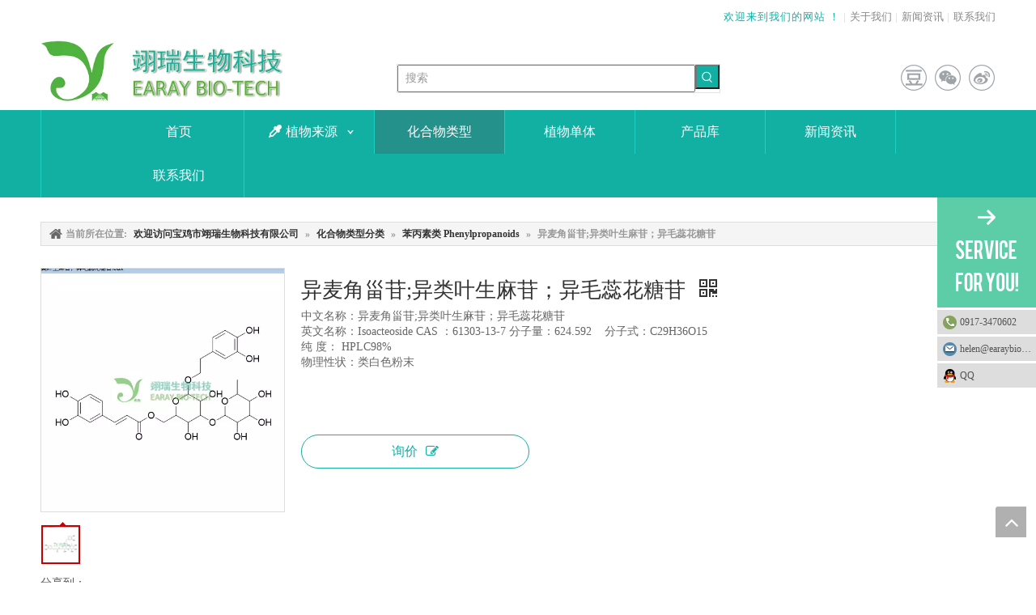

--- FILE ---
content_type: text/javascript;charset=UTF-8
request_url: http://jirorwxhkioolk5p.ldycdn.com/static/t-7nBmBKiKiqrinjnqrmlmi/assets/widget/script/compsettings/comp.text.settings.js
body_size: 763
content:
(function(c,d,f){var b=c.phoenixSite.phoenixCompSettings||(c.phoenixSite.phoenixCompSettings={});
var a="text";
var e=b[a]||(b[a]={});
d.extend(e,{textAnimateControl:function(l,k){if(d(l+" .sitewidget-bd").css("animation")==f){}else{if(k==""){}else{d(l+" .sitewidget-bd").css("visibility","hidden")
}}var g=false;
var i=d(l+" .sitewidget-bd").offset();
var h=i.top;
var j=d(c).scrollTop();
var m=d(c).height();
if(h>=j+m){d(c).scroll(function(){j=d(c).scrollTop();
if(h<j+m){if(g==false){d(l+" .sitewidget-bd").addClass(k);
g=true
}}});
d(c).on("section.loaded.element",function(o,n){if(g==false&&n.element==".sitewidget-text"){d(l+" .sitewidget-bd").addClass(k);
g=true
}})
}else{if(g==false){d(l+" .sitewidget-bd").addClass(k);
g=true
}}d(l+" .sitewidget-bd").on("webkitAnimationStart mozAnimationStart MSAnimationStart oanimationstart animationstart",function(){d(l+" .sitewidget-bd").css("visibility","visible")
});
d(l+" .sitewidget-bd").on("webkitAnimationEnd mozAnimationEnd MSAnimationEnd oanimationend animationend",function(){d(l+" .sitewidget-bd").removeClass("animated bounceInDown bounceInLeft bounceInRight bounceInUp fadeInDownBig fadeInLeftBig fadeInRightBig fadeInUpBig zoomInDown zoomInLeft zoomInRight zoomInUp")
})
}})
})(this,jQuery);